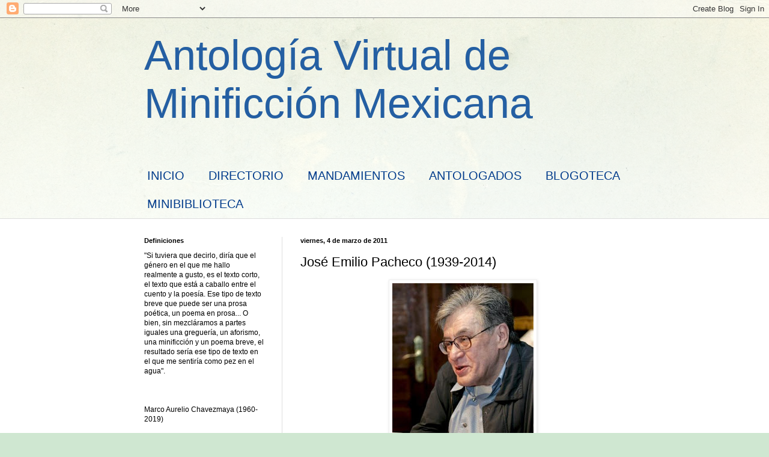

--- FILE ---
content_type: text/html; charset=UTF-8
request_url: https://1antologiademinificcion.blogspot.com/2011/03/jose-emilio-pacheco.html
body_size: 19699
content:
<!DOCTYPE html>
<html class='v2' dir='ltr' lang='es'>
<head>
<link href='https://www.blogger.com/static/v1/widgets/335934321-css_bundle_v2.css' rel='stylesheet' type='text/css'/>
<meta content='width=1100' name='viewport'/>
<meta content='text/html; charset=UTF-8' http-equiv='Content-Type'/>
<meta content='blogger' name='generator'/>
<link href='https://1antologiademinificcion.blogspot.com/favicon.ico' rel='icon' type='image/x-icon'/>
<link href='http://1antologiademinificcion.blogspot.com/2011/03/jose-emilio-pacheco.html' rel='canonical'/>
<link rel="alternate" type="application/atom+xml" title="Antología Virtual de Minificción Mexicana - Atom" href="https://1antologiademinificcion.blogspot.com/feeds/posts/default" />
<link rel="alternate" type="application/rss+xml" title="Antología Virtual de Minificción Mexicana - RSS" href="https://1antologiademinificcion.blogspot.com/feeds/posts/default?alt=rss" />
<link rel="service.post" type="application/atom+xml" title="Antología Virtual de Minificción Mexicana - Atom" href="https://www.blogger.com/feeds/3544126340322852274/posts/default" />

<link rel="alternate" type="application/atom+xml" title="Antología Virtual de Minificción Mexicana - Atom" href="https://1antologiademinificcion.blogspot.com/feeds/2555140580548607426/comments/default" />
<!--Can't find substitution for tag [blog.ieCssRetrofitLinks]-->
<link href='https://blogger.googleusercontent.com/img/b/R29vZ2xl/AVvXsEhPHaedjpJLH42u46UDx9c2iZf_dMlAxSqkZqUgHJWcrG2Wf5kLvR3_Ni9g5bkipN0ryI16Sb_U-HXBsYWMTq08AKR7SUjTSxjzMib8wV375ETe-l6XVYKefQSNLIaZ0FPnziLO6N5RPZs/s320/libjose_emilio_pacheco1210.jpg' rel='image_src'/>
<meta content='http://1antologiademinificcion.blogspot.com/2011/03/jose-emilio-pacheco.html' property='og:url'/>
<meta content='José Emilio Pacheco (1939-2014)' property='og:title'/>
<meta content='     José Emilio Pacheco (Ciudad de México, 1939), poeta, narrador, ensayista y traductor. Especialista en literatura mexicana del siglo XIX...' property='og:description'/>
<meta content='https://blogger.googleusercontent.com/img/b/R29vZ2xl/AVvXsEhPHaedjpJLH42u46UDx9c2iZf_dMlAxSqkZqUgHJWcrG2Wf5kLvR3_Ni9g5bkipN0ryI16Sb_U-HXBsYWMTq08AKR7SUjTSxjzMib8wV375ETe-l6XVYKefQSNLIaZ0FPnziLO6N5RPZs/w1200-h630-p-k-no-nu/libjose_emilio_pacheco1210.jpg' property='og:image'/>
<title>Antología Virtual de Minificción Mexicana: José Emilio Pacheco (1939-2014)</title>
<style id='page-skin-1' type='text/css'><!--
/*
-----------------------------------------------
Blogger Template Style
Name:     Simple
Designer: Blogger
URL:      www.blogger.com
----------------------------------------------- */
/* Content
----------------------------------------------- */
body {
font: normal normal 12px Verdana, Geneva, sans-serif;
color: #000000;
background: #cfe7d1 url(//themes.googleusercontent.com/image?id=1x_TqXo6-7t6y2ZiuOyQ2Bk6Zod9CTtyKYtRui0IeQJe6hVlJcQiXYG2xQGkxKvl6iZMJ) repeat fixed top center /* Credit: gaffera (https://www.istockphoto.com/googleimages.php?id=4072573&amp;platform=blogger) */;
padding: 0 0 0 0;
background-attachment: scroll;
}
html body .content-outer {
min-width: 0;
max-width: 100%;
width: 100%;
}
h2 {
font-size: 22px;
}
a:link {
text-decoration:none;
color: #245fa3;
}
a:visited {
text-decoration:none;
color: #7c81a1;
}
a:hover {
text-decoration:underline;
color: #5d91c2;
}
.body-fauxcolumn-outer .fauxcolumn-inner {
background: transparent url(https://resources.blogblog.com/blogblog/data/1kt/simple/body_gradient_tile_light.png) repeat scroll top left;
_background-image: none;
}
.body-fauxcolumn-outer .cap-top {
position: absolute;
z-index: 1;
height: 400px;
width: 100%;
}
.body-fauxcolumn-outer .cap-top .cap-left {
width: 100%;
background: transparent url(https://resources.blogblog.com/blogblog/data/1kt/simple/gradients_light.png) repeat-x scroll top left;
_background-image: none;
}
.content-outer {
-moz-box-shadow: 0 0 0 rgba(0, 0, 0, .15);
-webkit-box-shadow: 0 0 0 rgba(0, 0, 0, .15);
-goog-ms-box-shadow: 0 0 0 #333333;
box-shadow: 0 0 0 rgba(0, 0, 0, .15);
margin-bottom: 1px;
}
.content-inner {
padding: 0 0;
}
.main-outer, .footer-outer {
background-color: #ffffff;
}
/* Header
----------------------------------------------- */
.header-outer {
background: rgba(0,0,0,0) none repeat-x scroll 0 -400px;
_background-image: none;
}
.Header h1 {
font: normal normal 70px Arial, Tahoma, Helvetica, FreeSans, sans-serif;
color: #245fa3;
text-shadow: 0 0 0 rgba(0, 0, 0, .2);
}
.Header h1 a {
color: #245fa3;
}
.Header .description {
font-size: 200%;
color: #444444;
}
.header-inner .Header .titlewrapper {
padding: 22px 30px;
}
.header-inner .Header .descriptionwrapper {
padding: 0 30px;
}
/* Tabs
----------------------------------------------- */
.tabs-inner .section:first-child {
border-top: 0 solid #dddddd;
}
.tabs-inner .section:first-child ul {
margin-top: -0;
border-top: 0 solid #dddddd;
border-left: 0 solid #dddddd;
border-right: 0 solid #dddddd;
}
.tabs-inner .widget ul {
background: rgba(0,0,0,0) none repeat-x scroll 0 -800px;
_background-image: none;
border-bottom: 0 solid #dddddd;
margin-top: 0;
margin-left: -0;
margin-right: -0;
}
.tabs-inner .widget li a {
display: inline-block;
padding: .6em 1em;
font: normal normal 20px Arial, Tahoma, Helvetica, FreeSans, sans-serif;
color: #003b8b;
border-left: 0 solid #ffffff;
border-right: 0 solid #dddddd;
}
.tabs-inner .widget li:first-child a {
border-left: none;
}
.tabs-inner .widget li.selected a, .tabs-inner .widget li a:hover {
color: #444444;
background-color: rgba(0,0,0,0);
text-decoration: none;
}
/* Columns
----------------------------------------------- */
.main-outer {
border-top: 1px solid #dddddd;
}
.fauxcolumn-left-outer .fauxcolumn-inner {
border-right: 1px solid #dddddd;
}
.fauxcolumn-right-outer .fauxcolumn-inner {
border-left: 1px solid #dddddd;
}
/* Headings
----------------------------------------------- */
div.widget > h2,
div.widget h2.title {
margin: 0 0 1em 0;
font: normal bold 11px Arial, Tahoma, Helvetica, FreeSans, sans-serif;
color: #000000;
}
/* Widgets
----------------------------------------------- */
.widget .zippy {
color: #999999;
text-shadow: 2px 2px 1px rgba(0, 0, 0, .1);
}
.widget .popular-posts ul {
list-style: none;
}
/* Posts
----------------------------------------------- */
h2.date-header {
font: normal bold 11px Arial, Tahoma, Helvetica, FreeSans, sans-serif;
}
.date-header span {
background-color: rgba(0,0,0,0);
color: #000000;
padding: inherit;
letter-spacing: inherit;
margin: inherit;
}
.main-inner {
padding-top: 30px;
padding-bottom: 30px;
}
.main-inner .column-center-inner {
padding: 0 15px;
}
.main-inner .column-center-inner .section {
margin: 0 15px;
}
.post {
margin: 0 0 25px 0;
}
h3.post-title, .comments h4 {
font: normal normal 22px Arial, Tahoma, Helvetica, FreeSans, sans-serif;
margin: .75em 0 0;
}
.post-body {
font-size: 110%;
line-height: 1.4;
position: relative;
}
.post-body img, .post-body .tr-caption-container, .Profile img, .Image img,
.BlogList .item-thumbnail img {
padding: 2px;
background: #ffffff;
border: 1px solid #eeeeee;
-moz-box-shadow: 1px 1px 5px rgba(0, 0, 0, .1);
-webkit-box-shadow: 1px 1px 5px rgba(0, 0, 0, .1);
box-shadow: 1px 1px 5px rgba(0, 0, 0, .1);
}
.post-body img, .post-body .tr-caption-container {
padding: 5px;
}
.post-body .tr-caption-container {
color: #000000;
}
.post-body .tr-caption-container img {
padding: 0;
background: transparent;
border: none;
-moz-box-shadow: 0 0 0 rgba(0, 0, 0, .1);
-webkit-box-shadow: 0 0 0 rgba(0, 0, 0, .1);
box-shadow: 0 0 0 rgba(0, 0, 0, .1);
}
.post-header {
margin: 0 0 1.5em;
line-height: 1.6;
font-size: 90%;
}
.post-footer {
margin: 20px -2px 0;
padding: 5px 10px;
color: #666666;
background-color: #f9f9f9;
border-bottom: 1px solid #eeeeee;
line-height: 1.6;
font-size: 90%;
}
#comments .comment-author {
padding-top: 1.5em;
border-top: 1px solid #dddddd;
background-position: 0 1.5em;
}
#comments .comment-author:first-child {
padding-top: 0;
border-top: none;
}
.avatar-image-container {
margin: .2em 0 0;
}
#comments .avatar-image-container img {
border: 1px solid #eeeeee;
}
/* Comments
----------------------------------------------- */
.comments .comments-content .icon.blog-author {
background-repeat: no-repeat;
background-image: url([data-uri]);
}
.comments .comments-content .loadmore a {
border-top: 1px solid #999999;
border-bottom: 1px solid #999999;
}
.comments .comment-thread.inline-thread {
background-color: #f9f9f9;
}
.comments .continue {
border-top: 2px solid #999999;
}
/* Accents
---------------------------------------------- */
.section-columns td.columns-cell {
border-left: 1px solid #dddddd;
}
.blog-pager {
background: transparent none no-repeat scroll top center;
}
.blog-pager-older-link, .home-link,
.blog-pager-newer-link {
background-color: #ffffff;
padding: 5px;
}
.footer-outer {
border-top: 0 dashed #bbbbbb;
}
/* Mobile
----------------------------------------------- */
body.mobile  {
background-size: auto;
}
.mobile .body-fauxcolumn-outer {
background: transparent none repeat scroll top left;
}
.mobile .body-fauxcolumn-outer .cap-top {
background-size: 100% auto;
}
.mobile .content-outer {
-webkit-box-shadow: 0 0 3px rgba(0, 0, 0, .15);
box-shadow: 0 0 3px rgba(0, 0, 0, .15);
}
.mobile .tabs-inner .widget ul {
margin-left: 0;
margin-right: 0;
}
.mobile .post {
margin: 0;
}
.mobile .main-inner .column-center-inner .section {
margin: 0;
}
.mobile .date-header span {
padding: 0.1em 10px;
margin: 0 -10px;
}
.mobile h3.post-title {
margin: 0;
}
.mobile .blog-pager {
background: transparent none no-repeat scroll top center;
}
.mobile .footer-outer {
border-top: none;
}
.mobile .main-inner, .mobile .footer-inner {
background-color: #ffffff;
}
.mobile-index-contents {
color: #000000;
}
.mobile-link-button {
background-color: #245fa3;
}
.mobile-link-button a:link, .mobile-link-button a:visited {
color: #ffffff;
}
.mobile .tabs-inner .section:first-child {
border-top: none;
}
.mobile .tabs-inner .PageList .widget-content {
background-color: rgba(0,0,0,0);
color: #444444;
border-top: 0 solid #dddddd;
border-bottom: 0 solid #dddddd;
}
.mobile .tabs-inner .PageList .widget-content .pagelist-arrow {
border-left: 1px solid #dddddd;
}

--></style>
<style id='template-skin-1' type='text/css'><!--
body {
min-width: 860px;
}
.content-outer, .content-fauxcolumn-outer, .region-inner {
min-width: 860px;
max-width: 860px;
_width: 860px;
}
.main-inner .columns {
padding-left: 260px;
padding-right: 0px;
}
.main-inner .fauxcolumn-center-outer {
left: 260px;
right: 0px;
/* IE6 does not respect left and right together */
_width: expression(this.parentNode.offsetWidth -
parseInt("260px") -
parseInt("0px") + 'px');
}
.main-inner .fauxcolumn-left-outer {
width: 260px;
}
.main-inner .fauxcolumn-right-outer {
width: 0px;
}
.main-inner .column-left-outer {
width: 260px;
right: 100%;
margin-left: -260px;
}
.main-inner .column-right-outer {
width: 0px;
margin-right: -0px;
}
#layout {
min-width: 0;
}
#layout .content-outer {
min-width: 0;
width: 800px;
}
#layout .region-inner {
min-width: 0;
width: auto;
}
body#layout div.add_widget {
padding: 8px;
}
body#layout div.add_widget a {
margin-left: 32px;
}
--></style>
<style>
    body {background-image:url(\/\/themes.googleusercontent.com\/image?id=1x_TqXo6-7t6y2ZiuOyQ2Bk6Zod9CTtyKYtRui0IeQJe6hVlJcQiXYG2xQGkxKvl6iZMJ);}
    
@media (max-width: 200px) { body {background-image:url(\/\/themes.googleusercontent.com\/image?id=1x_TqXo6-7t6y2ZiuOyQ2Bk6Zod9CTtyKYtRui0IeQJe6hVlJcQiXYG2xQGkxKvl6iZMJ&options=w200);}}
@media (max-width: 400px) and (min-width: 201px) { body {background-image:url(\/\/themes.googleusercontent.com\/image?id=1x_TqXo6-7t6y2ZiuOyQ2Bk6Zod9CTtyKYtRui0IeQJe6hVlJcQiXYG2xQGkxKvl6iZMJ&options=w400);}}
@media (max-width: 800px) and (min-width: 401px) { body {background-image:url(\/\/themes.googleusercontent.com\/image?id=1x_TqXo6-7t6y2ZiuOyQ2Bk6Zod9CTtyKYtRui0IeQJe6hVlJcQiXYG2xQGkxKvl6iZMJ&options=w800);}}
@media (max-width: 1200px) and (min-width: 801px) { body {background-image:url(\/\/themes.googleusercontent.com\/image?id=1x_TqXo6-7t6y2ZiuOyQ2Bk6Zod9CTtyKYtRui0IeQJe6hVlJcQiXYG2xQGkxKvl6iZMJ&options=w1200);}}
/* Last tag covers anything over one higher than the previous max-size cap. */
@media (min-width: 1201px) { body {background-image:url(\/\/themes.googleusercontent.com\/image?id=1x_TqXo6-7t6y2ZiuOyQ2Bk6Zod9CTtyKYtRui0IeQJe6hVlJcQiXYG2xQGkxKvl6iZMJ&options=w1600);}}
  </style>
<link href='https://www.blogger.com/dyn-css/authorization.css?targetBlogID=3544126340322852274&amp;zx=ffa434ab-11fb-4cab-93f0-1644846b3442' media='none' onload='if(media!=&#39;all&#39;)media=&#39;all&#39;' rel='stylesheet'/><noscript><link href='https://www.blogger.com/dyn-css/authorization.css?targetBlogID=3544126340322852274&amp;zx=ffa434ab-11fb-4cab-93f0-1644846b3442' rel='stylesheet'/></noscript>
<meta name='google-adsense-platform-account' content='ca-host-pub-1556223355139109'/>
<meta name='google-adsense-platform-domain' content='blogspot.com'/>

</head>
<body class='loading variant-wide'>
<div class='navbar section' id='navbar' name='Barra de navegación'><div class='widget Navbar' data-version='1' id='Navbar1'><script type="text/javascript">
    function setAttributeOnload(object, attribute, val) {
      if(window.addEventListener) {
        window.addEventListener('load',
          function(){ object[attribute] = val; }, false);
      } else {
        window.attachEvent('onload', function(){ object[attribute] = val; });
      }
    }
  </script>
<div id="navbar-iframe-container"></div>
<script type="text/javascript" src="https://apis.google.com/js/platform.js"></script>
<script type="text/javascript">
      gapi.load("gapi.iframes:gapi.iframes.style.bubble", function() {
        if (gapi.iframes && gapi.iframes.getContext) {
          gapi.iframes.getContext().openChild({
              url: 'https://www.blogger.com/navbar/3544126340322852274?po\x3d2555140580548607426\x26origin\x3dhttps://1antologiademinificcion.blogspot.com',
              where: document.getElementById("navbar-iframe-container"),
              id: "navbar-iframe"
          });
        }
      });
    </script><script type="text/javascript">
(function() {
var script = document.createElement('script');
script.type = 'text/javascript';
script.src = '//pagead2.googlesyndication.com/pagead/js/google_top_exp.js';
var head = document.getElementsByTagName('head')[0];
if (head) {
head.appendChild(script);
}})();
</script>
</div></div>
<div class='body-fauxcolumns'>
<div class='fauxcolumn-outer body-fauxcolumn-outer'>
<div class='cap-top'>
<div class='cap-left'></div>
<div class='cap-right'></div>
</div>
<div class='fauxborder-left'>
<div class='fauxborder-right'></div>
<div class='fauxcolumn-inner'>
</div>
</div>
<div class='cap-bottom'>
<div class='cap-left'></div>
<div class='cap-right'></div>
</div>
</div>
</div>
<div class='content'>
<div class='content-fauxcolumns'>
<div class='fauxcolumn-outer content-fauxcolumn-outer'>
<div class='cap-top'>
<div class='cap-left'></div>
<div class='cap-right'></div>
</div>
<div class='fauxborder-left'>
<div class='fauxborder-right'></div>
<div class='fauxcolumn-inner'>
</div>
</div>
<div class='cap-bottom'>
<div class='cap-left'></div>
<div class='cap-right'></div>
</div>
</div>
</div>
<div class='content-outer'>
<div class='content-cap-top cap-top'>
<div class='cap-left'></div>
<div class='cap-right'></div>
</div>
<div class='fauxborder-left content-fauxborder-left'>
<div class='fauxborder-right content-fauxborder-right'></div>
<div class='content-inner'>
<header>
<div class='header-outer'>
<div class='header-cap-top cap-top'>
<div class='cap-left'></div>
<div class='cap-right'></div>
</div>
<div class='fauxborder-left header-fauxborder-left'>
<div class='fauxborder-right header-fauxborder-right'></div>
<div class='region-inner header-inner'>
<div class='header section' id='header' name='Cabecera'><div class='widget Header' data-version='1' id='Header1'>
<div id='header-inner'>
<div class='titlewrapper'>
<h1 class='title'>
<a href='https://1antologiademinificcion.blogspot.com/'>
Antología Virtual de Minificción Mexicana
</a>
</h1>
</div>
<div class='descriptionwrapper'>
<p class='description'><span>
</span></p>
</div>
</div>
</div></div>
</div>
</div>
<div class='header-cap-bottom cap-bottom'>
<div class='cap-left'></div>
<div class='cap-right'></div>
</div>
</div>
</header>
<div class='tabs-outer'>
<div class='tabs-cap-top cap-top'>
<div class='cap-left'></div>
<div class='cap-right'></div>
</div>
<div class='fauxborder-left tabs-fauxborder-left'>
<div class='fauxborder-right tabs-fauxborder-right'></div>
<div class='region-inner tabs-inner'>
<div class='tabs section' id='crosscol' name='Multicolumnas'><div class='widget PageList' data-version='1' id='PageList1'>
<h2>Páginas</h2>
<div class='widget-content'>
<ul>
<li>
<a href='https://1antologiademinificcion.blogspot.com/'>INICIO</a>
</li>
<li>
<a href='https://1antologiademinificcion.blogspot.com/p/direccion-de-la-antologia.html'>DIRECTORIO</a>
</li>
<li>
<a href='https://1antologiademinificcion.blogspot.com/p/decalogos.html'>MANDAMIENTOS</a>
</li>
<li>
<a href='https://1antologiademinificcion.blogspot.com/p/antologados.html'>ANTOLOGADOS</a>
</li>
<li>
<a href='https://1antologiademinificcion.blogspot.com/p/blogoteca.html'>BLOGOTECA</a>
</li>
<li>
<a href='https://1antologiademinificcion.blogspot.com/p/microteca.html'>MINIBIBLIOTECA</a>
</li>
</ul>
<div class='clear'></div>
</div>
</div></div>
<div class='tabs no-items section' id='crosscol-overflow' name='Cross-Column 2'></div>
</div>
</div>
<div class='tabs-cap-bottom cap-bottom'>
<div class='cap-left'></div>
<div class='cap-right'></div>
</div>
</div>
<div class='main-outer'>
<div class='main-cap-top cap-top'>
<div class='cap-left'></div>
<div class='cap-right'></div>
</div>
<div class='fauxborder-left main-fauxborder-left'>
<div class='fauxborder-right main-fauxborder-right'></div>
<div class='region-inner main-inner'>
<div class='columns fauxcolumns'>
<div class='fauxcolumn-outer fauxcolumn-center-outer'>
<div class='cap-top'>
<div class='cap-left'></div>
<div class='cap-right'></div>
</div>
<div class='fauxborder-left'>
<div class='fauxborder-right'></div>
<div class='fauxcolumn-inner'>
</div>
</div>
<div class='cap-bottom'>
<div class='cap-left'></div>
<div class='cap-right'></div>
</div>
</div>
<div class='fauxcolumn-outer fauxcolumn-left-outer'>
<div class='cap-top'>
<div class='cap-left'></div>
<div class='cap-right'></div>
</div>
<div class='fauxborder-left'>
<div class='fauxborder-right'></div>
<div class='fauxcolumn-inner'>
</div>
</div>
<div class='cap-bottom'>
<div class='cap-left'></div>
<div class='cap-right'></div>
</div>
</div>
<div class='fauxcolumn-outer fauxcolumn-right-outer'>
<div class='cap-top'>
<div class='cap-left'></div>
<div class='cap-right'></div>
</div>
<div class='fauxborder-left'>
<div class='fauxborder-right'></div>
<div class='fauxcolumn-inner'>
</div>
</div>
<div class='cap-bottom'>
<div class='cap-left'></div>
<div class='cap-right'></div>
</div>
</div>
<!-- corrects IE6 width calculation -->
<div class='columns-inner'>
<div class='column-center-outer'>
<div class='column-center-inner'>
<div class='main section' id='main' name='Principal'><div class='widget Blog' data-version='1' id='Blog1'>
<div class='blog-posts hfeed'>

          <div class="date-outer">
        
<h2 class='date-header'><span>viernes, 4 de marzo de 2011</span></h2>

          <div class="date-posts">
        
<div class='post-outer'>
<div class='post hentry uncustomized-post-template' itemprop='blogPost' itemscope='itemscope' itemtype='http://schema.org/BlogPosting'>
<meta content='https://blogger.googleusercontent.com/img/b/R29vZ2xl/AVvXsEhPHaedjpJLH42u46UDx9c2iZf_dMlAxSqkZqUgHJWcrG2Wf5kLvR3_Ni9g5bkipN0ryI16Sb_U-HXBsYWMTq08AKR7SUjTSxjzMib8wV375ETe-l6XVYKefQSNLIaZ0FPnziLO6N5RPZs/s320/libjose_emilio_pacheco1210.jpg' itemprop='image_url'/>
<meta content='3544126340322852274' itemprop='blogId'/>
<meta content='2555140580548607426' itemprop='postId'/>
<a name='2555140580548607426'></a>
<h3 class='post-title entry-title' itemprop='name'>
José Emilio Pacheco (1939-2014)
</h3>
<div class='post-header'>
<div class='post-header-line-1'></div>
</div>
<div class='post-body entry-content' id='post-body-2555140580548607426' itemprop='description articleBody'>
<div class="separator" style="clear: both; text-align: center;">
<a href="https://blogger.googleusercontent.com/img/b/R29vZ2xl/AVvXsEhPHaedjpJLH42u46UDx9c2iZf_dMlAxSqkZqUgHJWcrG2Wf5kLvR3_Ni9g5bkipN0ryI16Sb_U-HXBsYWMTq08AKR7SUjTSxjzMib8wV375ETe-l6XVYKefQSNLIaZ0FPnziLO6N5RPZs/s1600/libjose_emilio_pacheco1210.jpg" imageanchor="1" style="margin-left: 1em; margin-right: 1em;"><img border="0" height="320" l6="true" src="https://blogger.googleusercontent.com/img/b/R29vZ2xl/AVvXsEhPHaedjpJLH42u46UDx9c2iZf_dMlAxSqkZqUgHJWcrG2Wf5kLvR3_Ni9g5bkipN0ryI16Sb_U-HXBsYWMTq08AKR7SUjTSxjzMib8wV375ETe-l6XVYKefQSNLIaZ0FPnziLO6N5RPZs/s320/libjose_emilio_pacheco1210.jpg" width="235" /></a></div>
<div class="MsoNoSpacing" style="margin: 0cm 0cm 0pt; text-align: justify;">
<br /></div>
<div class="MsoNoSpacing" style="margin: 0cm 0cm 0pt; text-align: justify;">
<span lang="ES-MX" style="font-family: &quot;arial&quot; , &quot;sans-serif&quot;; font-size: 12pt;">José Emilio Pacheco (Ciudad de México, 1939), poeta, narrador, ensayista y traductor. Especialista en literatura mexicana del siglo XIX. Ha sido profesor en las universidades Nacional Autónoma de México, Maryland, Essex y otras de Estados Unidos, Canadá y Reino Unido. Entre los premios recibidos se encuentran el Xavier Villaurrutia (1973), José Asunción Silva (1996), José Donoso (2001), Octavio Paz (2003), Ramón López Velarde (2003), Pablo Neruda (2004), Alfonso Reyes (2004), García Lorca (2005), Reyna Sofía de Poesía Iberoamericana (2009) y Cervantes (2009).</span></div>
<div class="MsoNoSpacing" style="margin: 0cm 0cm 0pt; text-align: justify; text-indent: 35.4pt;">
<span lang="ES-MX" style="font-family: &quot;arial&quot; , &quot;sans-serif&quot;; font-size: 12pt;">La mayoría de su obra poética se encuentra recogida en el libro <i style="mso-bidi-font-style: normal;">Tarde o temprano (poemas 1958-2000)</i> (FCE, 2000). Es autor de&nbsp;las novelas </span><i><span style="font-family: &quot;arial&quot; , &quot;sans-serif&quot;; font-size: 12pt;">Morirás lejos</span></i><span style="font-family: &quot;arial&quot; , &quot;sans-serif&quot;; font-size: 12pt;"> (1967) y <i>Las batallas en el desierto </i><span style="mso-bidi-font-style: italic;">(1981)</span>, y de los libros de cuentos <i>La sangre de Medusa y otros cuentos marginales </i><span style="mso-bidi-font-style: italic;">(1959)</span>, <i>El viento distante</i> (1963), <i>El principio del placer</i> (1972) y <em>Tarde de agosto</em> (1992).</span></div>
<div class="MsoNoSpacing" style="margin: 0cm 0cm 0pt; text-align: justify;">
<span style="font-family: &quot;arial&quot; , &quot;sans-serif&quot;; font-size: 12pt;"><span style="mso-tab-count: 1;">&nbsp;&nbsp;&nbsp;&nbsp;&nbsp;&nbsp;&nbsp;&nbsp;&nbsp;&nbsp;&nbsp; </span>En la actualidad, José Emilio Pacheco es creador emérito del Sistema Nacional de Creadores Artísticos, <span style="mso-spacerun: yes;">&nbsp;</span>miembro honorario de la Academia Mexicana de la Lengua y Doctor Honoris Causa por la Universidad Autónoma de Nuevo León, Universidad Autónoma de Campeche y Universidad Nacional Autónoma de México.</span><span lang="ES-MX" style="font-family: &quot;arial&quot; , &quot;sans-serif&quot;; font-size: 12pt;"></span></div>
<div class="MsoNoSpacing" style="margin: 0cm 0cm 0pt; text-align: justify;">
<br /></div>
<div class="MsoNoSpacing" style="margin: 0cm 0cm 0pt; text-align: justify;">
<br /></div>
<div class="MsoNoSpacing" style="margin: 0cm 0cm 0pt; text-align: justify;">
<br /></div>
<div class="MsoNoSpacing" style="margin: 0cm 0cm 0pt; text-align: justify;">
<b style="mso-bidi-font-weight: normal;"><span lang="ES-MX" style="font-family: &quot;arial&quot; , &quot;sans-serif&quot;; font-size: 12pt;">Los conspiradores</span></b></div>
<div class="MsoNoSpacing" style="margin: 0cm 0cm 0pt; text-align: justify;">
<br /></div>
<div class="MsoNoSpacing" style="margin: 0cm 0cm 0pt; text-align: justify;">
<span lang="ES-MX" style="color: #333333; font-family: &quot;arial&quot; , &quot;sans-serif&quot;; font-size: 12pt;">No queremos dejarla en paz. Antes de suicidarse, B llamó a sus amigos. No dijo lo que intentaba ni alcanzamos a imaginarlo. B no había hecho simulacros ni ensayos generales. Nadie acudió al llamado. El abandono es injustificable. Pero, como es de suponerse, tenemos paliativos, coartadas. El teléfono suena a medianoche. Hay sobresaltos. No somos los que fuimos. Ahora cada uno tiene deberes y necesidad de levantarse temprano.</span></div>
<div class="MsoNoSpacing" style="margin: 0cm 0cm 0pt; text-align: justify; text-indent: 35.4pt;">
<span lang="ES-MX" style="color: #333333; font-family: &quot;arial&quot; , &quot;sans-serif&quot;; font-size: 12pt;">El suicidio es una crítica radical a nuestro modo de vida y, en primer término, un asesinato simbólico. Todos sentimos que matamos a B, y ella, en venganza, acabó con nosotros. Nos sobrevaloramos al pensar que una palabra nuestra, un gesto solidario, los consuelos de la filosofía cristiana o estoica, la esperanza de la revolución mundial, la memoria de los buenos momentos en compañía, el despliegue de nuestras propias humillaciones y fracasos, un sarcasmo oportuno y escarnecedor&#8230; algo hubiera bastado para conjurar el suicidio.</span></div>
<div class="MsoNoSpacing" style="margin: 0cm 0cm 0pt; text-align: justify; text-indent: 35.4pt;">
<span lang="ES-MX" style="color: #333333; font-family: &quot;arial&quot; , &quot;sans-serif&quot;; font-size: 12pt;">Más que en nuestro íntimo sufrimiento, en estas maniobras se revela el horror de estar vivo. Nos sentimos tan culpables que nadie quiere cargar al culpa.</span></div>
<div class="MsoNoSpacing" style="margin: 0cm 0cm 0pt; text-align: justify; text-indent: 35.4pt;">
<span lang="ES-MX" style="color: #333333; font-family: &quot;arial&quot; , &quot;sans-serif&quot;; font-size: 12pt;">Entre habladurías y reproches directos, sostenemos una campaña cerrada para que alguno de nosotros expíe el remordimiento colectivo &#8211;y le haga a B en la muerte la compañía que no supimos hacerle en vida.</span></div>
<div class="MsoNoSpacing" style="margin: 0cm 0cm 0pt; text-align: justify;">
<br /></div>
<div class="MsoNoSpacing" style="margin: 0cm 0cm 0pt; text-align: justify;">
<br /></div>
<div class="MsoNoSpacing" style="margin: 0cm 0cm 0pt; text-align: justify;">
<b style="mso-bidi-font-weight: normal;"><span lang="ES-MX" style="font-family: &quot;arial&quot; , &quot;sans-serif&quot;; font-size: 12pt;">Cuento de espanto</span></b></div>
<div class="MsoNoSpacing" style="margin: 0cm 0cm 0pt; text-align: justify;">
<br /></div>
<div class="MsoNoSpacing" style="margin: 0cm 0cm 0pt; text-align: justify;">
<span lang="ES-AR" style="font-family: &quot;arial&quot; , &quot;sans-serif&quot;; font-size: 12pt;">Violó la cripta a medianoche. Halló su propio cadáver en el sarcófago.</span></div>
<div class="MsoNormal" style="margin: 0cm 0cm 0pt;">
<br /></div>
<div class="MsoNormal" style="margin: 0cm 0cm 0pt;">
<br /></div>
<div class="MsoNoSpacing" style="margin: 0cm 0cm 0pt; text-align: justify;">
<b style="mso-bidi-font-weight: normal;"><span lang="ES-MX" style="font-family: &quot;arial&quot; , &quot;sans-serif&quot;; font-size: 12pt;">La lechera</span></b></div>
<div class="MsoNoSpacing" style="margin: 0cm 0cm 0pt; text-align: justify;">
<br /></div>
<div class="MsoNoSpacing" style="margin: 0cm 0cm 0pt; text-align: justify;">
<span lang="ES-MX" style="font-family: &quot;arial&quot; , &quot;sans-serif&quot;; font-size: 12pt;">La lechera hacía proyectos mientras caminaba por la ciudad. De pronto, ella, su jarra y sus ilusiones se volvieron añicos en la explosión nuclear.</span></div>
<div class="MsoNormal" style="margin: 0cm 0cm 0pt;">
<br /></div>
<div class="MsoNormal" style="margin: 0cm 0cm 0pt;">
<br /></div>
<div class="MsoNoSpacing" style="margin: 0cm 0cm 0pt; text-align: justify;">
<b style="mso-bidi-font-weight: normal;"><span lang="ES-MX" style="font-family: &quot;arial&quot; , &quot;sans-serif&quot;; font-size: 12pt;">Problemas en el infierno</span></b></div>
<div class="MsoNoSpacing" style="margin: 0cm 0cm 0pt; text-align: justify;">
<br /></div>
<div class="MsoNoSpacing" style="margin: 0cm 0cm 0pt; text-align: justify;">
<span style="font-family: &quot;arial&quot; , &quot;sans-serif&quot;; font-size: 12pt;">Una vez cada cien mil años los demonios autorizan ochenta suicidios en el infierno. Nadie sabe quiénes serán los elegidos, y todos los habitantes bullen en adulación para los torturadores, intrigas y mala fe entre los torturados. El sector radical de los ángeles ha hecho pública su protesta a fin de que Dios, en Su Infinita Bondad, presione a los demonios. Porque no está bien que a la tortura de la infinitud se añada el castigo mediante la esperanza.</span></div>
<div class="MsoNormal" style="line-height: 19.2pt; margin: 0cm 0cm 0pt;">
<br /></div>
<div class="MsoNormal" style="margin: 0cm 0cm 0pt;">
<br /></div>
<div class="MsoNoSpacing" style="margin: 0cm 0cm 0pt; text-align: justify;">
<b style="mso-bidi-font-weight: normal;"><span lang="ES-MX" style="font-family: &quot;arial&quot; , &quot;sans-serif&quot;; font-size: 12pt;">Relato de Eustolia<span style="color: black;"></span></span></b></div>
<div class="MsoNoSpacing" style="margin: 0cm 0cm 0pt; text-align: justify;">
<span lang="ES-MX" style="color: white; font-family: &quot;arial&quot; , &quot;sans-serif&quot;; font-size: 12pt;">....</span><span lang="ES-MX" style="color: black; font-family: &quot;arial&quot; , &quot;sans-serif&quot;; font-size: 12pt;"></span></div>
<div class="MsoNoSpacing" style="margin: 0cm 0cm 0pt; text-align: justify;">
<span lang="ES-MX" style="font-family: &quot;arial&quot; , &quot;sans-serif&quot;; font-size: 12pt;">Me llamo Eustolia Valencia. Vine a Chicago cuando tenía dos años. Ahora acabo de cumplir diecisiete. Mi papá dejó a mi mamá. Luego ella murió y me adoptaron unos parientes suyos. Así que tuve una hermana, tres hermanos y otra mamá. Su esposo también la había abandondo. El hermano más grande me violó cuando yo tenía nueve años. Los otros también me usaron. Me daban dulces y centavitos y me decían que iban a matarme si lo contaba.<span style="color: black;"></span></span></div>
<div class="MsoNoSpacing" style="margin: 0cm 0cm 0pt; text-align: justify; text-indent: 35.4pt;">
<span lang="ES-MX" style="font-family: &quot;arial&quot; , &quot;sans-serif&quot;; font-size: 12pt;">Entonces una prima que andaba por los doce años me dijo que me fuera con ella a trabajar de puta para que no me maltrataran (yo hacía todo el quehacer y nunca me mandaron a la escuela). Una noche me escapé. Mi prima Gloria me presentó a un señor llamado Mike: blanco él, pelirrojo, de unos cuarenta años. Mike me enseñó muchas cosas, comenzando por la droga. Me puso a trabajar en las calles. Aprendí a contar el dinero y un poquito de inglés. Yo hacía hasta cien dólares por semana porque entonces estaba muy bonita. Casi todo era para Mike. Si no juntaba esa cantidad me pegaba bien fuerte. Creo que se hizo rico pues tenía unas quince niñas trabajando. Las grandes no le interesaban. Se supone que estaba de acuerdo con la policía porque siempre que me agarraron luego me dejaron salir para ponerme bajo custodia de &#191;quién cree?: del mismo Mike.<span style="color: black;"></span></span></div>
<div class="MsoNoSpacing" style="margin: 0cm 0cm 0pt; text-align: justify; text-indent: 35.4pt;">
<span lang="ES-MX" style="font-family: &quot;arial&quot; , &quot;sans-serif&quot;; font-size: 12pt;">Pero él como se asustó y nos concentró en una casa cerca de Hyde Park. Mejoró la clientela y empezamos a cobrar más caro. Iban puros señores grandes, bien vestidos: doctores, abogados, comerciantes. A veces eran tantos en una sola noche que yo no quería seguir trabajando. Entonces Mike me pegaba con los puños y el cinturón. Una vez me dio coraje y me fugué. Ya andaba entonces por los catorce. Fui a mi casa y le dije a mi madrastra lo que era mi vida, por qué me escape y cómo mis dizque hermanos tenían la culpa de que yo fuera puta. Se enojó muchísimo. No me creyó una palabra y me sacó a empujones.</span></div>
<div class="MsoNoSpacing" style="margin: 0cm 0cm 0pt; text-align: justify; text-indent: 35.4pt;">
<span lang="ES-MX" style="font-family: &quot;arial&quot; , &quot;sans-serif&quot;; font-size: 12pt;">Junté dinero trabajando sola en los muelles. Estuve en un bar y hasta salí en algunas películas de ésas. De repente ya no hubo modo de ganarme la vida porque andaba con mi panzota de seis meses. Nadie me enseñó a tomar precauciones. Un señor me dio unos folletos pero no sé leer. Creo que fue la droga o la sífilis o el castigo de Dios por andar en esto. Pero mi niño nació malo. Pobrecito. No iba a dejarlo sufrir. Él que culpa tenía de todo. Era inocente. Por eso lo maté con la Gillete y luego me abrí las venas, aquí en los brazos y en el cuello: vea usted las cicatrices.<span style="color: black;"></span></span></div>
<div class="MsoNoSpacing" style="margin: 0cm 0cm 0pt; text-align: justify; text-indent: 35.4pt;">
<span lang="ES-MX" style="font-family: &quot;arial&quot; , &quot;sans-serif&quot;; font-size: 12pt;">Nos encontraron los dos en un charco de sangre. Yo me salvé. Mi hijito no, por fortuna. Y ahora me sacan en los periódicos como ejemplo de lo que son los mexicanos y me tienen aquí en la cárcel, a lo mejor para toda la vida. Por lo pronto aún no me sentencian.</span></div>
<div class="MsoNoSpacing" style="margin: 0cm 0cm 0pt; text-align: justify; text-indent: 35.4pt;">
<br /></div>
<div class="MsoNormal" style="margin: 0cm 0cm 0pt;">
<br /></div>
<div class="MsoNormal" style="margin: 0cm 0cm 0pt;">
<b style="mso-bidi-font-weight: normal;"><span style="font-family: &quot;arial&quot; , &quot;sans-serif&quot;; font-size: 12pt;">La zarpa</span></b></div>
<div class="MsoNormal" style="margin: 0cm 0cm 0pt;">
<br /></div>
<div class="MsoNoSpacing" style="margin: 0cm 0cm 0pt; text-align: justify;">
<span lang="ES-MX" style="font-family: &quot;arial&quot; , &quot;sans-serif&quot;; font-size: 12pt;">Padre, las cosas que habrá oído en el confesionario y aquí en la sacristía... Usted es joven, es hombre. Le será difícil entenderme. No sabe cuánto me apena quitarle tiempo con mis problemas, pero &#191;a quién si no a usted puedo confiarme? De verdad no sé cómo empezar. Es pecado alegrarse del mal ajeno. Todos lo cometemos &#191;no es cierto? Fíjese usted cuando hay un accidente, un crimen, un incendio. Qué alegría sienten los demás porque no fue para ellos al menos una entre tantas desgracias de este mundo.<span style="color: #cccccc;"></span></span></div>
<div class="MsoNoSpacing" style="margin: 0cm 0cm 0pt; text-align: justify;">
<span lang="ES-MX" style="font-family: &quot;arial&quot; , &quot;sans-serif&quot;; font-size: 12pt;">Usted no es de aquí, padre, no conoció México cuando era una ciudad pequeña, preciosa, muy cómoda, no la monstruosidad que padecemos ahora en 1971. Entonces nacíamos y moríamos en el mismo sitio sin cambiarnos nunca de barrio. Éramos de San Rafael, de Santa María, de la colonia Roma. Nada volverá a ser igual... Perdone, estoy divagando. No tengo a nadie con quién hablar y cuando me suelto... Ay, padre, qué vergüenza, si supera, jamás me había atrevido a contarle esto a nadie, ni a usted. Pero ya estoy aquí. Después me sentiré más tranquila.<span style="color: #cccccc;"></span></span></div>
<div class="MsoNoSpacing" style="margin: 0cm 0cm 0pt; text-align: justify;">
<span lang="ES-MX" style="font-family: &quot;arial&quot; , &quot;sans-serif&quot;; font-size: 12pt;">Mire, Rosalba y yo nacimos en edificios de la misma calle, con apenas tres meses de diferencia. Nuestras madres eran muy amigas. Nos llevaban juntas a la Alameda y a Chapultepec. Juntas nos enseñaron a hablar y a caminar. Desde que entramos en la escuela de párvulos Rosalba fue la más linda, la más graciosa, la más inteligente. Le caía bien a todos, era amable con todos. En primaria y secundaria lo mismo: la mejor alumna, la que portaba la bandera en las ceremonias, bailaba, actuaba o recitaba en los festivales. "No me cuesta trabajo estudiar", decía. "Me basta oír algo para aprendérmelo de memoria."<span style="color: #cccccc;"></span></span></div>
<div class="MsoNoSpacing" style="margin: 0cm 0cm 0pt; text-align: justify;">
<span lang="ES-MX" style="font-family: &quot;arial&quot; , &quot;sans-serif&quot;; font-size: 12pt;">Ay, padre, &#191;por qué las cosas están mal repartidas? &#191;Por qué a Rosalba le tocó lo bueno y a mí lo malo? Fea, gorda, bruta, antipática, grosera, díscola, malgeniosa. En fin... Ya se imaginará lo que nos pasó al llegar a la preparatoria cuando pocas mujeres alcanzaban esos niveles. Todos querían ser novios de Rosalba. A mí que me comieran los perros: nadie se iba a fijar en la amiga fea de la muchacha guapa.<span style="color: #cccccc;"></span></span></div>
<div class="MsoNoSpacing" style="margin: 0cm 0cm 0pt; text-align: justify;">
<span lang="ES-MX" style="font-family: &quot;arial&quot; , &quot;sans-serif&quot;; font-size: 12pt;">En un periodiquito estudiantil publicaron: "dicen las malas lenguas que Rosalba anda por todas partes con Zenobia para que el contraste haga resplandecer aún más su belleza única, extraordinaria, incomparable". Desde luego la nota no estaba firmada. Pero sé quién la escribió. No lo perdono aunque haya pasado más de medio siglo y hoy sea muy importante.<span style="color: #cccccc;"></span></span></div>
<div class="MsoNoSpacing" style="margin: 0cm 0cm 0pt; text-align: justify;">
<span lang="ES-MX" style="font-family: &quot;arial&quot; , &quot;sans-serif&quot;; font-size: 12pt;">Qué injusticia &#191;no cree? Nadie escoge su cara. Si alguien nace fea por fuera la gente se las arregla para que también se vaya haciendo horrible por dentro. A los quince años, padre, ya estaba amargada. Odiaba a mi mejor amiga y no podía demostrarlo porque ella era siempre buena, amable, cariñosa conmigo. Cuando me quejaba de mi aspecto me decía: "Qué tonta eres. Cómo puedes creerte fea con esos ojos y esa sonrisa tan bonita que tienes". Era sólo la juventud, sin duda. A esa edad no hay quien no tenga su gracia.<span style="color: #cccccc;"></span></span></div>
<div style='clear: both;'></div>
</div>
<div class='post-footer'>
<div class='post-footer-line post-footer-line-1'>
<span class='post-author vcard'>
Publicado por
<span class='fn' itemprop='author' itemscope='itemscope' itemtype='http://schema.org/Person'>
<meta content='https://www.blogger.com/profile/06587233270936308468' itemprop='url'/>
<a class='g-profile' href='https://www.blogger.com/profile/06587233270936308468' rel='author' title='author profile'>
<span itemprop='name'>josé manuel ortiz soto</span>
</a>
</span>
</span>
<span class='post-timestamp'>
en
<meta content='http://1antologiademinificcion.blogspot.com/2011/03/jose-emilio-pacheco.html' itemprop='url'/>
<a class='timestamp-link' href='https://1antologiademinificcion.blogspot.com/2011/03/jose-emilio-pacheco.html' rel='bookmark' title='permanent link'><abbr class='published' itemprop='datePublished' title='2011-03-04T11:23:00-06:00'>11:23</abbr></a>
</span>
<span class='post-comment-link'>
</span>
<span class='post-icons'>
<span class='item-control blog-admin pid-1443162441'>
<a href='https://www.blogger.com/post-edit.g?blogID=3544126340322852274&postID=2555140580548607426&from=pencil' title='Editar entrada'>
<img alt='' class='icon-action' height='18' src='https://resources.blogblog.com/img/icon18_edit_allbkg.gif' width='18'/>
</a>
</span>
</span>
<div class='post-share-buttons goog-inline-block'>
<a class='goog-inline-block share-button sb-email' href='https://www.blogger.com/share-post.g?blogID=3544126340322852274&postID=2555140580548607426&target=email' target='_blank' title='Enviar por correo electrónico'><span class='share-button-link-text'>Enviar por correo electrónico</span></a><a class='goog-inline-block share-button sb-blog' href='https://www.blogger.com/share-post.g?blogID=3544126340322852274&postID=2555140580548607426&target=blog' onclick='window.open(this.href, "_blank", "height=270,width=475"); return false;' target='_blank' title='Escribe un blog'><span class='share-button-link-text'>Escribe un blog</span></a><a class='goog-inline-block share-button sb-twitter' href='https://www.blogger.com/share-post.g?blogID=3544126340322852274&postID=2555140580548607426&target=twitter' target='_blank' title='Compartir en X'><span class='share-button-link-text'>Compartir en X</span></a><a class='goog-inline-block share-button sb-facebook' href='https://www.blogger.com/share-post.g?blogID=3544126340322852274&postID=2555140580548607426&target=facebook' onclick='window.open(this.href, "_blank", "height=430,width=640"); return false;' target='_blank' title='Compartir con Facebook'><span class='share-button-link-text'>Compartir con Facebook</span></a><a class='goog-inline-block share-button sb-pinterest' href='https://www.blogger.com/share-post.g?blogID=3544126340322852274&postID=2555140580548607426&target=pinterest' target='_blank' title='Compartir en Pinterest'><span class='share-button-link-text'>Compartir en Pinterest</span></a>
</div>
</div>
<div class='post-footer-line post-footer-line-2'>
<span class='post-labels'>
Etiquetas:
<a href='https://1antologiademinificcion.blogspot.com/search/label/Distrito%20Federal' rel='tag'>Distrito Federal</a>,
<a href='https://1antologiademinificcion.blogspot.com/search/label/Pacheco%20Jos%C3%A9%20Emilio' rel='tag'>Pacheco José Emilio</a>
</span>
</div>
<div class='post-footer-line post-footer-line-3'>
<span class='post-location'>
</span>
</div>
</div>
</div>
<div class='comments' id='comments'>
<a name='comments'></a>
<h4>4 comentarios:</h4>
<div id='Blog1_comments-block-wrapper'>
<dl class='avatar-comment-indent' id='comments-block'>
<dt class='comment-author ' id='c1805390243425547101'>
<a name='c1805390243425547101'></a>
<div class="avatar-image-container avatar-stock"><span dir="ltr"><a href="https://www.blogger.com/profile/14564656825867164455" target="" rel="nofollow" onclick="" class="avatar-hovercard" id="av-1805390243425547101-14564656825867164455"><img src="//www.blogger.com/img/blogger_logo_round_35.png" width="35" height="35" alt="" title="Unknown">

</a></span></div>
<a href='https://www.blogger.com/profile/14564656825867164455' rel='nofollow'>Unknown</a>
dijo...
</dt>
<dd class='comment-body' id='Blog1_cmt-1805390243425547101'>
<p>
Micros duros, desesperanzados, infalibles
</p>
</dd>
<dd class='comment-footer'>
<span class='comment-timestamp'>
<a href='https://1antologiademinificcion.blogspot.com/2011/03/jose-emilio-pacheco.html?showComment=1299265117510#c1805390243425547101' title='comment permalink'>
4 de marzo de 2011 a las 12:58
</a>
<span class='item-control blog-admin pid-1924117230'>
<a class='comment-delete' href='https://www.blogger.com/comment/delete/3544126340322852274/1805390243425547101' title='Eliminar comentario'>
<img src='https://resources.blogblog.com/img/icon_delete13.gif'/>
</a>
</span>
</span>
</dd>
<dt class='comment-author ' id='c1221046784728989944'>
<a name='c1221046784728989944'></a>
<div class="avatar-image-container vcard"><span dir="ltr"><a href="https://www.blogger.com/profile/05843759907972358243" target="" rel="nofollow" onclick="" class="avatar-hovercard" id="av-1221046784728989944-05843759907972358243"><img src="https://resources.blogblog.com/img/blank.gif" width="35" height="35" class="delayLoad" style="display: none;" longdesc="//4.bp.blogspot.com/--0HSQ7fF_fU/V_hL-X9goTI/AAAAAAAAJ5Q/f1yOaA3llmsFZVMo4-4B0imF8WYBezxdQCK4B/s35/Oscar.bmp" alt="" title="Oscar mtz">

<noscript><img src="//4.bp.blogspot.com/--0HSQ7fF_fU/V_hL-X9goTI/AAAAAAAAJ5Q/f1yOaA3llmsFZVMo4-4B0imF8WYBezxdQCK4B/s35/Oscar.bmp" width="35" height="35" class="photo" alt=""></noscript></a></span></div>
<a href='https://www.blogger.com/profile/05843759907972358243' rel='nofollow'>Oscar mtz</a>
dijo...
</dt>
<dd class='comment-body' id='Blog1_cmt-1221046784728989944'>
<p>
Un gusto leer estos textos, todos ellos excelentes muestras para quienes andamos buscando el hilo de la escritura. enseñanza y placer. me quedo con el relato de Eustolia. felicidades
</p>
</dd>
<dd class='comment-footer'>
<span class='comment-timestamp'>
<a href='https://1antologiademinificcion.blogspot.com/2011/03/jose-emilio-pacheco.html?showComment=1299290262438#c1221046784728989944' title='comment permalink'>
4 de marzo de 2011 a las 19:57
</a>
<span class='item-control blog-admin pid-529879159'>
<a class='comment-delete' href='https://www.blogger.com/comment/delete/3544126340322852274/1221046784728989944' title='Eliminar comentario'>
<img src='https://resources.blogblog.com/img/icon_delete13.gif'/>
</a>
</span>
</span>
</dd>
<dt class='comment-author ' id='c4244081437028604749'>
<a name='c4244081437028604749'></a>
<div class="avatar-image-container avatar-stock"><span dir="ltr"><a href="https://www.blogger.com/profile/05991182120949234330" target="" rel="nofollow" onclick="" class="avatar-hovercard" id="av-4244081437028604749-05991182120949234330"><img src="//www.blogger.com/img/blogger_logo_round_35.png" width="35" height="35" alt="" title="Gabriel Ramos">

</a></span></div>
<a href='https://www.blogger.com/profile/05991182120949234330' rel='nofollow'>Gabriel Ramos</a>
dijo...
</dt>
<dd class='comment-body' id='Blog1_cmt-4244081437028604749'>
<p>
José Emilio Pacheco, no importa sin son breves o extensos, sus relatos son fabulosos.
</p>
</dd>
<dd class='comment-footer'>
<span class='comment-timestamp'>
<a href='https://1antologiademinificcion.blogspot.com/2011/03/jose-emilio-pacheco.html?showComment=1426119682896#c4244081437028604749' title='comment permalink'>
11 de marzo de 2015 a las 18:21
</a>
<span class='item-control blog-admin pid-852015861'>
<a class='comment-delete' href='https://www.blogger.com/comment/delete/3544126340322852274/4244081437028604749' title='Eliminar comentario'>
<img src='https://resources.blogblog.com/img/icon_delete13.gif'/>
</a>
</span>
</span>
</dd>
<dt class='comment-author ' id='c4812088502150880410'>
<a name='c4812088502150880410'></a>
<div class="avatar-image-container avatar-stock"><span dir="ltr"><a href="https://www.blogger.com/profile/01879802356700107659" target="" rel="nofollow" onclick="" class="avatar-hovercard" id="av-4812088502150880410-01879802356700107659"><img src="//www.blogger.com/img/blogger_logo_round_35.png" width="35" height="35" alt="" title="Eduardo Mancilla">

</a></span></div>
<a href='https://www.blogger.com/profile/01879802356700107659' rel='nofollow'>Eduardo Mancilla</a>
dijo...
</dt>
<dd class='comment-body' id='Blog1_cmt-4812088502150880410'>
<p>
Maravillosos textos, comprometidos, furiosos, felicitaciones.
</p>
</dd>
<dd class='comment-footer'>
<span class='comment-timestamp'>
<a href='https://1antologiademinificcion.blogspot.com/2011/03/jose-emilio-pacheco.html?showComment=1502622841073#c4812088502150880410' title='comment permalink'>
13 de agosto de 2017 a las 6:14
</a>
<span class='item-control blog-admin pid-539433291'>
<a class='comment-delete' href='https://www.blogger.com/comment/delete/3544126340322852274/4812088502150880410' title='Eliminar comentario'>
<img src='https://resources.blogblog.com/img/icon_delete13.gif'/>
</a>
</span>
</span>
</dd>
</dl>
</div>
<p class='comment-footer'>
<a href='https://www.blogger.com/comment/fullpage/post/3544126340322852274/2555140580548607426' onclick='javascript:window.open(this.href, "bloggerPopup", "toolbar=0,location=0,statusbar=1,menubar=0,scrollbars=yes,width=640,height=500"); return false;'>Publicar un comentario</a>
</p>
</div>
</div>

        </div></div>
      
</div>
<div class='blog-pager' id='blog-pager'>
<span id='blog-pager-newer-link'>
<a class='blog-pager-newer-link' href='https://1antologiademinificcion.blogspot.com/2011/03/salvador-elizondo-1932-2006.html' id='Blog1_blog-pager-newer-link' title='Entrada más reciente'>Entrada más reciente</a>
</span>
<span id='blog-pager-older-link'>
<a class='blog-pager-older-link' href='https://1antologiademinificcion.blogspot.com/2011/02/luis-felipe-hernandez.html' id='Blog1_blog-pager-older-link' title='Entrada antigua'>Entrada antigua</a>
</span>
<a class='home-link' href='https://1antologiademinificcion.blogspot.com/'>Inicio</a>
</div>
<div class='clear'></div>
<div class='post-feeds'>
<div class='feed-links'>
Suscribirse a:
<a class='feed-link' href='https://1antologiademinificcion.blogspot.com/feeds/2555140580548607426/comments/default' target='_blank' type='application/atom+xml'>Enviar comentarios (Atom)</a>
</div>
</div>
</div></div>
</div>
</div>
<div class='column-left-outer'>
<div class='column-left-inner'>
<aside>
<div class='sidebar section' id='sidebar-left-1'><div class='widget Text' data-version='1' id='Text1'>
<h2 class='title'>Definiciones</h2>
<div class='widget-content'>
"Si tuviera que decirlo, diría que el género en el que me hallo realmente a gusto, es el texto corto, el texto que está a caballo entre el cuento y la poesía. Ese tipo de texto breve que puede ser una prosa poética, un poema en prosa... O bien, sin mezcláramos a partes iguales una greguería, un aforismo, una minificción y un poema breve, el resultado sería ese tipo de texto en el que me sentiría como pez en el agua".<br /><br /><br /><br />Marco Aurelio Chavezmaya (1960-2019)<br /><br /><br /><br />
</div>
<div class='clear'></div>
</div><div class='widget BlogSearch' data-version='1' id='BlogSearch1'>
<h2 class='title'>Búsqueda</h2>
<div class='widget-content'>
<div id='BlogSearch1_form'>
<form action='https://1antologiademinificcion.blogspot.com/search' class='gsc-search-box' target='_top'>
<table cellpadding='0' cellspacing='0' class='gsc-search-box'>
<tbody>
<tr>
<td class='gsc-input'>
<input autocomplete='off' class='gsc-input' name='q' size='10' title='search' type='text' value=''/>
</td>
<td class='gsc-search-button'>
<input class='gsc-search-button' title='search' type='submit' value='Buscar'/>
</td>
</tr>
</tbody>
</table>
</form>
</div>
</div>
<div class='clear'></div>
</div><div class='widget Label' data-version='1' id='Label2'>
<h2>Entidades</h2>
<div class='widget-content list-label-widget-content'>
<ul>
<li>
<a dir='ltr' href='https://1antologiademinificcion.blogspot.com/search/label/Distrito%20Federal'>Distrito Federal</a>
<span dir='ltr'>(95)</span>
</li>
<li>
<a dir='ltr' href='https://1antologiademinificcion.blogspot.com/search/label/Puebla'>Puebla</a>
<span dir='ltr'>(20)</span>
</li>
<li>
<a dir='ltr' href='https://1antologiademinificcion.blogspot.com/search/label/Jalisco'>Jalisco</a>
<span dir='ltr'>(19)</span>
</li>
<li>
<a dir='ltr' href='https://1antologiademinificcion.blogspot.com/search/label/Guanajuato'>Guanajuato</a>
<span dir='ltr'>(11)</span>
</li>
<li>
<a dir='ltr' href='https://1antologiademinificcion.blogspot.com/search/label/Naturalizados'>Naturalizados</a>
<span dir='ltr'>(10)</span>
</li>
<li>
<a dir='ltr' href='https://1antologiademinificcion.blogspot.com/search/label/Veracruz'>Veracruz</a>
<span dir='ltr'>(10)</span>
</li>
<li>
<a dir='ltr' href='https://1antologiademinificcion.blogspot.com/search/label/Tamaulipas'>Tamaulipas</a>
<span dir='ltr'>(9)</span>
</li>
<li>
<a dir='ltr' href='https://1antologiademinificcion.blogspot.com/search/label/Estado%20de%20M%C3%A9xico'>Estado de México</a>
<span dir='ltr'>(8)</span>
</li>
<li>
<a dir='ltr' href='https://1antologiademinificcion.blogspot.com/search/label/Yucat%C3%A1n'>Yucatán</a>
<span dir='ltr'>(8)</span>
</li>
<li>
<a dir='ltr' href='https://1antologiademinificcion.blogspot.com/search/label/Michoac%C3%A1n'>Michoacán</a>
<span dir='ltr'>(7)</span>
</li>
<li>
<a dir='ltr' href='https://1antologiademinificcion.blogspot.com/search/label/Coahuila'>Coahuila</a>
<span dir='ltr'>(6)</span>
</li>
<li>
<a dir='ltr' href='https://1antologiademinificcion.blogspot.com/search/label/Chiapas'>Chiapas</a>
<span dir='ltr'>(4)</span>
</li>
<li>
<a dir='ltr' href='https://1antologiademinificcion.blogspot.com/search/label/Chihuahua'>Chihuahua</a>
<span dir='ltr'>(4)</span>
</li>
<li>
<a dir='ltr' href='https://1antologiademinificcion.blogspot.com/search/label/Guerrero'>Guerrero</a>
<span dir='ltr'>(4)</span>
</li>
<li>
<a dir='ltr' href='https://1antologiademinificcion.blogspot.com/search/label/Hidalgo'>Hidalgo</a>
<span dir='ltr'>(4)</span>
</li>
<li>
<a dir='ltr' href='https://1antologiademinificcion.blogspot.com/search/label/Morelos'>Morelos</a>
<span dir='ltr'>(4)</span>
</li>
<li>
<a dir='ltr' href='https://1antologiademinificcion.blogspot.com/search/label/Quer%C3%A9taro'>Querétaro</a>
<span dir='ltr'>(4)</span>
</li>
<li>
<a dir='ltr' href='https://1antologiademinificcion.blogspot.com/search/label/Baja%20California'>Baja California</a>
<span dir='ltr'>(3)</span>
</li>
<li>
<a dir='ltr' href='https://1antologiademinificcion.blogspot.com/search/label/Colima'>Colima</a>
<span dir='ltr'>(3)</span>
</li>
<li>
<a dir='ltr' href='https://1antologiademinificcion.blogspot.com/search/label/Sinaloa'>Sinaloa</a>
<span dir='ltr'>(3)</span>
</li>
<li>
<a dir='ltr' href='https://1antologiademinificcion.blogspot.com/search/label/Sonora'>Sonora</a>
<span dir='ltr'>(3)</span>
</li>
<li>
<a dir='ltr' href='https://1antologiademinificcion.blogspot.com/search/label/Aguascalientes'>Aguascalientes</a>
<span dir='ltr'>(2)</span>
</li>
<li>
<a dir='ltr' href='https://1antologiademinificcion.blogspot.com/search/label/Campeche'>Campeche</a>
<span dir='ltr'>(2)</span>
</li>
<li>
<a dir='ltr' href='https://1antologiademinificcion.blogspot.com/search/label/Durango'>Durango</a>
<span dir='ltr'>(2)</span>
</li>
<li>
<a dir='ltr' href='https://1antologiademinificcion.blogspot.com/search/label/Nayarit'>Nayarit</a>
<span dir='ltr'>(2)</span>
</li>
<li>
<a dir='ltr' href='https://1antologiademinificcion.blogspot.com/search/label/Nuevo%20Le%C3%B3n'>Nuevo León</a>
<span dir='ltr'>(2)</span>
</li>
<li>
<a dir='ltr' href='https://1antologiademinificcion.blogspot.com/search/label/Oaxaca'>Oaxaca</a>
<span dir='ltr'>(2)</span>
</li>
<li>
<a dir='ltr' href='https://1antologiademinificcion.blogspot.com/search/label/San%20Luis%20Potos%C3%AD'>San Luis Potosí</a>
<span dir='ltr'>(2)</span>
</li>
<li>
<a dir='ltr' href='https://1antologiademinificcion.blogspot.com/search/label/Tabasco'>Tabasco</a>
<span dir='ltr'>(2)</span>
</li>
<li>
<a dir='ltr' href='https://1antologiademinificcion.blogspot.com/search/label/Zacatecas'>Zacatecas</a>
<span dir='ltr'>(2)</span>
</li>
<li>
<a dir='ltr' href='https://1antologiademinificcion.blogspot.com/search/label/Tlaxcala'>Tlaxcala</a>
<span dir='ltr'>(1)</span>
</li>
</ul>
<div class='clear'></div>
</div>
</div><div class='widget Image' data-version='1' id='Image2'>
<h2>Alebrije de Palabras</h2>
<div class='widget-content'>
<a href='http://revistamicrorrelatos.blogspot.mx/2013/08/prologo-de-alebrije-de-palabras-lauro.html'>
<img alt='Alebrije de Palabras' height='121' id='Image2_img' src='https://blogger.googleusercontent.com/img/b/R29vZ2xl/AVvXsEi-KVorgA1ZWBLbe74jk4NbPkFz8BUS13vOoxfDWQvEqHWb8X8uKNVIr0Xtpv0ZC8QVhXmq7AX3thu3PZr7SgtZCznRArzE6e85m_yhikXQuJrto6pzmYIPuO0Dmt-moMbbHaT18f4kzA3g/s1600/portada+alebrijes.jpg' width='265'/>
</a>
<br/>
<span class='caption'>Escritores mexicanos en breve</span>
</div>
<div class='clear'></div>
</div><div class='widget Followers' data-version='1' id='Followers1'>
<h2 class='title'>Seguidores De La Antología</h2>
<div class='widget-content'>
<div id='Followers1-wrapper'>
<div style='margin-right:2px;'>
<div><script type="text/javascript" src="https://apis.google.com/js/platform.js"></script>
<div id="followers-iframe-container"></div>
<script type="text/javascript">
    window.followersIframe = null;
    function followersIframeOpen(url) {
      gapi.load("gapi.iframes", function() {
        if (gapi.iframes && gapi.iframes.getContext) {
          window.followersIframe = gapi.iframes.getContext().openChild({
            url: url,
            where: document.getElementById("followers-iframe-container"),
            messageHandlersFilter: gapi.iframes.CROSS_ORIGIN_IFRAMES_FILTER,
            messageHandlers: {
              '_ready': function(obj) {
                window.followersIframe.getIframeEl().height = obj.height;
              },
              'reset': function() {
                window.followersIframe.close();
                followersIframeOpen("https://www.blogger.com/followers/frame/3544126340322852274?colors\x3dCgt0cmFuc3BhcmVudBILdHJhbnNwYXJlbnQaByMwMDAwMDAiByMyNDVmYTMqByNmZmZmZmYyByMwMDAwMDA6ByMwMDAwMDBCByMyNDVmYTNKByM5OTk5OTlSByMyNDVmYTNaC3RyYW5zcGFyZW50\x26pageSize\x3d21\x26hl\x3des\x26origin\x3dhttps://1antologiademinificcion.blogspot.com");
              },
              'open': function(url) {
                window.followersIframe.close();
                followersIframeOpen(url);
              }
            }
          });
        }
      });
    }
    followersIframeOpen("https://www.blogger.com/followers/frame/3544126340322852274?colors\x3dCgt0cmFuc3BhcmVudBILdHJhbnNwYXJlbnQaByMwMDAwMDAiByMyNDVmYTMqByNmZmZmZmYyByMwMDAwMDA6ByMwMDAwMDBCByMyNDVmYTNKByM5OTk5OTlSByMyNDVmYTNaC3RyYW5zcGFyZW50\x26pageSize\x3d21\x26hl\x3des\x26origin\x3dhttps://1antologiademinificcion.blogspot.com");
  </script></div>
</div>
</div>
<div class='clear'></div>
</div>
</div><div class='widget PopularPosts' data-version='1' id='PopularPosts1'>
<h2>Más visitados</h2>
<div class='widget-content popular-posts'>
<ul>
<li>
<div class='item-content'>
<div class='item-thumbnail'>
<a href='https://1antologiademinificcion.blogspot.com/2015/08/hilario-martinez-arredondo.html' target='_blank'>
<img alt='' border='0' src='https://blogger.googleusercontent.com/img/b/R29vZ2xl/AVvXsEhhSPGpmdTQLBykh3jSaoJCd-ajBJClCwdZlcZQ52JomiIgTalC3t9Boo6kP0WviOMRX_2BXQ8A-LltZqRWqXPD55ypDPwlMq7IFjWS6V267NRiQ5reiFfJdTcKMgaSmCFwnIo1meZcSS8/w72-h72-p-k-no-nu/DSC_2601.JPG'/>
</a>
</div>
<div class='item-title'><a href='https://1antologiademinificcion.blogspot.com/2015/08/hilario-martinez-arredondo.html'>Hilario Martínez Arredondo</a></div>
<div class='item-snippet'>     Hilario Martínez Arredondo (1972). Nací en Ciudad de México cuando el cielo aún era claro y no se tenían tantas preocupaciones. Estudié...</div>
</div>
<div style='clear: both;'></div>
</li>
<li>
<div class='item-content'>
<div class='item-thumbnail'>
<a href='https://1antologiademinificcion.blogspot.com/2014/09/mario-luis-vigueras-cuellar.html' target='_blank'>
<img alt='' border='0' src='https://blogger.googleusercontent.com/img/b/R29vZ2xl/AVvXsEgBFYg_rSWvHsl0Pz8Ze0aYioQlIEZsfTfSOGKg0qzYNXUBekQsxkfU11LAuj3YDQLVWVuHxypG-bwZRMyHyalpsNXixxoBdoclMgMKFiDxHi5ATQwWW5VrBvof2w9BMulIcRk_BnDMfsM/w72-h72-p-k-no-nu/Mario+Luis+Vigueras+Cuellar.jpg'/>
</a>
</div>
<div class='item-title'><a href='https://1antologiademinificcion.blogspot.com/2014/09/mario-luis-vigueras-cuellar.html'>Mario Luis Vigueras Cuéllar</a></div>
<div class='item-snippet'>     Me llamo Mario Luis Vigueras Cuellar. Nací en la ciudad de Puebla, el 21 de junio de 1967, mis padres fueron veracruzanos. Él, Mario Vi...</div>
</div>
<div style='clear: both;'></div>
</li>
<li>
<div class='item-content'>
<div class='item-thumbnail'>
<a href='https://1antologiademinificcion.blogspot.com/2011/02/agustin-monsreal.html' target='_blank'>
<img alt='' border='0' src='https://blogger.googleusercontent.com/img/b/R29vZ2xl/AVvXsEjf8rbpex458N5MDehD_oCqrHNnU0wFFNQkmNaSOgh2PP_NiFGbgxsViB_QC3Fh_frBVVq45KDA865qrnG5EbdaSli5BiEQGAIr2pCqiexoFn-tDuVL-lPMm2eQimz9Aboq0R9rAtxxJsQ/w72-h72-p-k-no-nu/agust%25C3%25ADn+monsteal.jpg'/>
</a>
</div>
<div class='item-title'><a href='https://1antologiademinificcion.blogspot.com/2011/02/agustin-monsreal.html'>Agustín Monsreal</a></div>
<div class='item-snippet'>     Agustín Monsreal nació en la ciudad de Mérida, Yucatán, en 1941. Inició su carrera literaria &#160; en el volumen colectivo 22 Cuentos 4 Aut...</div>
</div>
<div style='clear: both;'></div>
</li>
<li>
<div class='item-content'>
<div class='item-thumbnail'>
<a href='https://1antologiademinificcion.blogspot.com/2011/04/jessica-de-la-portilla-montano.html' target='_blank'>
<img alt='' border='0' src='https://blogger.googleusercontent.com/img/b/R29vZ2xl/AVvXsEh_CaLsMlZt9-_rCWsfCY3LySmXAFcHBr7FoqNMBShsaqdkVOvZuS-nkdAPHbMB2k6F88S_MM5xapcXaIaPRK1oDOJSEJL59ftnKaYpBIOgDavJXxoQ1_3gefkeXWoeJngiVuyARjKeJJM/w72-h72-p-k-no-nu/Gina+Jess.jpg'/>
</a>
</div>
<div class='item-title'><a href='https://1antologiademinificcion.blogspot.com/2011/04/jessica-de-la-portilla-montano.html'>Jéssica de la Portilla Montaño</a></div>
<div class='item-snippet'>     Jéssica de la Portilla Montaño (Ciudad de México, 1979), también conocida como *Gina Halliwell*, La Niña TodoMePasa. Traductora, correc...</div>
</div>
<div style='clear: both;'></div>
</li>
<li>
<div class='item-content'>
<div class='item-thumbnail'>
<a href='https://1antologiademinificcion.blogspot.com/2011/03/jose-emilio-pacheco.html' target='_blank'>
<img alt='' border='0' src='https://blogger.googleusercontent.com/img/b/R29vZ2xl/AVvXsEhPHaedjpJLH42u46UDx9c2iZf_dMlAxSqkZqUgHJWcrG2Wf5kLvR3_Ni9g5bkipN0ryI16Sb_U-HXBsYWMTq08AKR7SUjTSxjzMib8wV375ETe-l6XVYKefQSNLIaZ0FPnziLO6N5RPZs/w72-h72-p-k-no-nu/libjose_emilio_pacheco1210.jpg'/>
</a>
</div>
<div class='item-title'><a href='https://1antologiademinificcion.blogspot.com/2011/03/jose-emilio-pacheco.html'>José Emilio Pacheco (1939-2014)</a></div>
<div class='item-snippet'>     José Emilio Pacheco (Ciudad de México, 1939), poeta, narrador, ensayista y traductor. Especialista en literatura mexicana del siglo XIX...</div>
</div>
<div style='clear: both;'></div>
</li>
<li>
<div class='item-content'>
<div class='item-thumbnail'>
<a href='https://1antologiademinificcion.blogspot.com/2011/04/ursula-fuentesberain.html' target='_blank'>
<img alt='' border='0' src='https://blogger.googleusercontent.com/img/b/R29vZ2xl/AVvXsEi71Ur_V-0vNHck_uC2fCUUI-g6D7LqwzPnGFFP3t_gmqYOoxgKZKV8rrJcljYKtuYHcx7pGAL-ttSZSF-y2Z8YxzarSO7Sz_EO_4KpZpHi0pBevKhk4IenUHOK2NpGpnJ6M0hKxGXfmVE/w72-h72-p-k-no-nu/IMG_1163.jpeg'/>
</a>
</div>
<div class='item-title'><a href='https://1antologiademinificcion.blogspot.com/2011/04/ursula-fuentesberain.html'>Úrsula Fuentesberain</a></div>
<div class='item-snippet'>         Nació en Celaya, Guanajuato en 1982. Estudió Comunicación en la Universidad Iberoamericana. Ha sido coeditora de las revistas Día S...</div>
</div>
<div style='clear: both;'></div>
</li>
</ul>
<div class='clear'></div>
</div>
</div><div class='widget Image' data-version='1' id='Image1'>
<h2>Minibichario</h2>
<div class='widget-content'>
<a href='http://www.ficticia.com/libreria/index.php'>
<img alt='Minibichario' height='256' id='Image1_img' src='https://blogger.googleusercontent.com/img/b/R29vZ2xl/AVvXsEhfK9DDG7N72moiKm2VikCMoNhkz2S6afTzC9cGeb05tZU6EQGEk-jsmu0OsxSSIZlVPKeel2PRQeZ33xN8Q3dBE0lq6R9ARKGR5ip5EO7sVcaoqZNEDwVK9n0PSvg5nPK4M7Pb_41a4nC_/s280/minibichario.jpg' width='150'/>
</a>
<br/>
<span class='caption'>El libro de los seres no imaginarios: tres fotógrafos y cuarenta y dos escritores</span>
</div>
<div class='clear'></div>
</div></div>
</aside>
</div>
</div>
<div class='column-right-outer'>
<div class='column-right-inner'>
<aside>
</aside>
</div>
</div>
</div>
<div style='clear: both'></div>
<!-- columns -->
</div>
<!-- main -->
</div>
</div>
<div class='main-cap-bottom cap-bottom'>
<div class='cap-left'></div>
<div class='cap-right'></div>
</div>
</div>
<footer>
<div class='footer-outer'>
<div class='footer-cap-top cap-top'>
<div class='cap-left'></div>
<div class='cap-right'></div>
</div>
<div class='fauxborder-left footer-fauxborder-left'>
<div class='fauxborder-right footer-fauxborder-right'></div>
<div class='region-inner footer-inner'>
<div class='foot no-items section' id='footer-1'></div>
<table border='0' cellpadding='0' cellspacing='0' class='section-columns columns-2'>
<tbody>
<tr>
<td class='first columns-cell'>
<div class='foot section' id='footer-2-1'><div class='widget Subscribe' data-version='1' id='Subscribe1'>
<div style='white-space:nowrap'>
<h2 class='title'>Suscribete</h2>
<div class='widget-content'>
<div class='subscribe-wrapper subscribe-type-POST'>
<div class='subscribe expanded subscribe-type-POST' id='SW_READER_LIST_Subscribe1POST' style='display:none;'>
<div class='top'>
<span class='inner' onclick='return(_SW_toggleReaderList(event, "Subscribe1POST"));'>
<img class='subscribe-dropdown-arrow' src='https://resources.blogblog.com/img/widgets/arrow_dropdown.gif'/>
<img align='absmiddle' alt='' border='0' class='feed-icon' src='https://resources.blogblog.com/img/icon_feed12.png'/>
Entradas
</span>
<div class='feed-reader-links'>
<a class='feed-reader-link' href='https://www.netvibes.com/subscribe.php?url=https%3A%2F%2F1antologiademinificcion.blogspot.com%2Ffeeds%2Fposts%2Fdefault' target='_blank'>
<img src='https://resources.blogblog.com/img/widgets/subscribe-netvibes.png'/>
</a>
<a class='feed-reader-link' href='https://add.my.yahoo.com/content?url=https%3A%2F%2F1antologiademinificcion.blogspot.com%2Ffeeds%2Fposts%2Fdefault' target='_blank'>
<img src='https://resources.blogblog.com/img/widgets/subscribe-yahoo.png'/>
</a>
<a class='feed-reader-link' href='https://1antologiademinificcion.blogspot.com/feeds/posts/default' target='_blank'>
<img align='absmiddle' class='feed-icon' src='https://resources.blogblog.com/img/icon_feed12.png'/>
                  Atom
                </a>
</div>
</div>
<div class='bottom'></div>
</div>
<div class='subscribe' id='SW_READER_LIST_CLOSED_Subscribe1POST' onclick='return(_SW_toggleReaderList(event, "Subscribe1POST"));'>
<div class='top'>
<span class='inner'>
<img class='subscribe-dropdown-arrow' src='https://resources.blogblog.com/img/widgets/arrow_dropdown.gif'/>
<span onclick='return(_SW_toggleReaderList(event, "Subscribe1POST"));'>
<img align='absmiddle' alt='' border='0' class='feed-icon' src='https://resources.blogblog.com/img/icon_feed12.png'/>
Entradas
</span>
</span>
</div>
<div class='bottom'></div>
</div>
</div>
<div class='subscribe-wrapper subscribe-type-PER_POST'>
<div class='subscribe expanded subscribe-type-PER_POST' id='SW_READER_LIST_Subscribe1PER_POST' style='display:none;'>
<div class='top'>
<span class='inner' onclick='return(_SW_toggleReaderList(event, "Subscribe1PER_POST"));'>
<img class='subscribe-dropdown-arrow' src='https://resources.blogblog.com/img/widgets/arrow_dropdown.gif'/>
<img align='absmiddle' alt='' border='0' class='feed-icon' src='https://resources.blogblog.com/img/icon_feed12.png'/>
Comentarios
</span>
<div class='feed-reader-links'>
<a class='feed-reader-link' href='https://www.netvibes.com/subscribe.php?url=https%3A%2F%2F1antologiademinificcion.blogspot.com%2Ffeeds%2F2555140580548607426%2Fcomments%2Fdefault' target='_blank'>
<img src='https://resources.blogblog.com/img/widgets/subscribe-netvibes.png'/>
</a>
<a class='feed-reader-link' href='https://add.my.yahoo.com/content?url=https%3A%2F%2F1antologiademinificcion.blogspot.com%2Ffeeds%2F2555140580548607426%2Fcomments%2Fdefault' target='_blank'>
<img src='https://resources.blogblog.com/img/widgets/subscribe-yahoo.png'/>
</a>
<a class='feed-reader-link' href='https://1antologiademinificcion.blogspot.com/feeds/2555140580548607426/comments/default' target='_blank'>
<img align='absmiddle' class='feed-icon' src='https://resources.blogblog.com/img/icon_feed12.png'/>
                  Atom
                </a>
</div>
</div>
<div class='bottom'></div>
</div>
<div class='subscribe' id='SW_READER_LIST_CLOSED_Subscribe1PER_POST' onclick='return(_SW_toggleReaderList(event, "Subscribe1PER_POST"));'>
<div class='top'>
<span class='inner'>
<img class='subscribe-dropdown-arrow' src='https://resources.blogblog.com/img/widgets/arrow_dropdown.gif'/>
<span onclick='return(_SW_toggleReaderList(event, "Subscribe1PER_POST"));'>
<img align='absmiddle' alt='' border='0' class='feed-icon' src='https://resources.blogblog.com/img/icon_feed12.png'/>
Comentarios
</span>
</span>
</div>
<div class='bottom'></div>
</div>
</div>
<div style='clear:both'></div>
</div>
</div>
<div class='clear'></div>
</div></div>
</td>
<td class='columns-cell'>
<div class='foot no-items section' id='footer-2-2'></div>
</td>
</tr>
</tbody>
</table>
<!-- outside of the include in order to lock Attribution widget -->
<div class='foot section' id='footer-3' name='Pie de página'><div class='widget Attribution' data-version='1' id='Attribution1'>
<div class='widget-content' style='text-align: center;'>
Antología de Minificción Mexicana. Tema Sencillo. Imágenes del tema: <a href='https://www.istockphoto.com/googleimages.php?id=4072573&amp;platform=blogger&langregion=es' target='_blank'>gaffera</a>. Con la tecnología de <a href='https://www.blogger.com' target='_blank'>Blogger</a>.
</div>
<div class='clear'></div>
</div></div>
</div>
</div>
<div class='footer-cap-bottom cap-bottom'>
<div class='cap-left'></div>
<div class='cap-right'></div>
</div>
</div>
</footer>
<!-- content -->
</div>
</div>
<div class='content-cap-bottom cap-bottom'>
<div class='cap-left'></div>
<div class='cap-right'></div>
</div>
</div>
</div>
<script type='text/javascript'>
    window.setTimeout(function() {
        document.body.className = document.body.className.replace('loading', '');
      }, 10);
  </script>

<script type="text/javascript" src="https://www.blogger.com/static/v1/widgets/2028843038-widgets.js"></script>
<script type='text/javascript'>
window['__wavt'] = 'AOuZoY4s5Kx2M_pkMEAo4UAgjgdfO30SwA:1768877773426';_WidgetManager._Init('//www.blogger.com/rearrange?blogID\x3d3544126340322852274','//1antologiademinificcion.blogspot.com/2011/03/jose-emilio-pacheco.html','3544126340322852274');
_WidgetManager._SetDataContext([{'name': 'blog', 'data': {'blogId': '3544126340322852274', 'title': 'Antolog\xeda Virtual de Minificci\xf3n Mexicana', 'url': 'https://1antologiademinificcion.blogspot.com/2011/03/jose-emilio-pacheco.html', 'canonicalUrl': 'http://1antologiademinificcion.blogspot.com/2011/03/jose-emilio-pacheco.html', 'homepageUrl': 'https://1antologiademinificcion.blogspot.com/', 'searchUrl': 'https://1antologiademinificcion.blogspot.com/search', 'canonicalHomepageUrl': 'http://1antologiademinificcion.blogspot.com/', 'blogspotFaviconUrl': 'https://1antologiademinificcion.blogspot.com/favicon.ico', 'bloggerUrl': 'https://www.blogger.com', 'hasCustomDomain': false, 'httpsEnabled': true, 'enabledCommentProfileImages': true, 'gPlusViewType': 'FILTERED_POSTMOD', 'adultContent': false, 'analyticsAccountNumber': '', 'encoding': 'UTF-8', 'locale': 'es', 'localeUnderscoreDelimited': 'es', 'languageDirection': 'ltr', 'isPrivate': false, 'isMobile': false, 'isMobileRequest': false, 'mobileClass': '', 'isPrivateBlog': false, 'isDynamicViewsAvailable': true, 'feedLinks': '\x3clink rel\x3d\x22alternate\x22 type\x3d\x22application/atom+xml\x22 title\x3d\x22Antolog\xeda Virtual de Minificci\xf3n Mexicana - Atom\x22 href\x3d\x22https://1antologiademinificcion.blogspot.com/feeds/posts/default\x22 /\x3e\n\x3clink rel\x3d\x22alternate\x22 type\x3d\x22application/rss+xml\x22 title\x3d\x22Antolog\xeda Virtual de Minificci\xf3n Mexicana - RSS\x22 href\x3d\x22https://1antologiademinificcion.blogspot.com/feeds/posts/default?alt\x3drss\x22 /\x3e\n\x3clink rel\x3d\x22service.post\x22 type\x3d\x22application/atom+xml\x22 title\x3d\x22Antolog\xeda Virtual de Minificci\xf3n Mexicana - Atom\x22 href\x3d\x22https://www.blogger.com/feeds/3544126340322852274/posts/default\x22 /\x3e\n\n\x3clink rel\x3d\x22alternate\x22 type\x3d\x22application/atom+xml\x22 title\x3d\x22Antolog\xeda Virtual de Minificci\xf3n Mexicana - Atom\x22 href\x3d\x22https://1antologiademinificcion.blogspot.com/feeds/2555140580548607426/comments/default\x22 /\x3e\n', 'meTag': '', 'adsenseHostId': 'ca-host-pub-1556223355139109', 'adsenseHasAds': false, 'adsenseAutoAds': false, 'boqCommentIframeForm': true, 'loginRedirectParam': '', 'view': '', 'dynamicViewsCommentsSrc': '//www.blogblog.com/dynamicviews/4224c15c4e7c9321/js/comments.js', 'dynamicViewsScriptSrc': '//www.blogblog.com/dynamicviews/6e0d22adcfa5abea', 'plusOneApiSrc': 'https://apis.google.com/js/platform.js', 'disableGComments': true, 'interstitialAccepted': false, 'sharing': {'platforms': [{'name': 'Obtener enlace', 'key': 'link', 'shareMessage': 'Obtener enlace', 'target': ''}, {'name': 'Facebook', 'key': 'facebook', 'shareMessage': 'Compartir en Facebook', 'target': 'facebook'}, {'name': 'Escribe un blog', 'key': 'blogThis', 'shareMessage': 'Escribe un blog', 'target': 'blog'}, {'name': 'X', 'key': 'twitter', 'shareMessage': 'Compartir en X', 'target': 'twitter'}, {'name': 'Pinterest', 'key': 'pinterest', 'shareMessage': 'Compartir en Pinterest', 'target': 'pinterest'}, {'name': 'Correo electr\xf3nico', 'key': 'email', 'shareMessage': 'Correo electr\xf3nico', 'target': 'email'}], 'disableGooglePlus': true, 'googlePlusShareButtonWidth': 0, 'googlePlusBootstrap': '\x3cscript type\x3d\x22text/javascript\x22\x3ewindow.___gcfg \x3d {\x27lang\x27: \x27es\x27};\x3c/script\x3e'}, 'hasCustomJumpLinkMessage': false, 'jumpLinkMessage': 'Leer m\xe1s', 'pageType': 'item', 'postId': '2555140580548607426', 'postImageThumbnailUrl': 'https://blogger.googleusercontent.com/img/b/R29vZ2xl/AVvXsEhPHaedjpJLH42u46UDx9c2iZf_dMlAxSqkZqUgHJWcrG2Wf5kLvR3_Ni9g5bkipN0ryI16Sb_U-HXBsYWMTq08AKR7SUjTSxjzMib8wV375ETe-l6XVYKefQSNLIaZ0FPnziLO6N5RPZs/s72-c/libjose_emilio_pacheco1210.jpg', 'postImageUrl': 'https://blogger.googleusercontent.com/img/b/R29vZ2xl/AVvXsEhPHaedjpJLH42u46UDx9c2iZf_dMlAxSqkZqUgHJWcrG2Wf5kLvR3_Ni9g5bkipN0ryI16Sb_U-HXBsYWMTq08AKR7SUjTSxjzMib8wV375ETe-l6XVYKefQSNLIaZ0FPnziLO6N5RPZs/s320/libjose_emilio_pacheco1210.jpg', 'pageName': 'Jos\xe9 Emilio Pacheco (1939-2014)', 'pageTitle': 'Antolog\xeda Virtual de Minificci\xf3n Mexicana: Jos\xe9 Emilio Pacheco (1939-2014)'}}, {'name': 'features', 'data': {}}, {'name': 'messages', 'data': {'edit': 'Editar', 'linkCopiedToClipboard': 'El enlace se ha copiado en el Portapapeles.', 'ok': 'Aceptar', 'postLink': 'Enlace de la entrada'}}, {'name': 'template', 'data': {'name': 'Simple', 'localizedName': 'Sencillo', 'isResponsive': false, 'isAlternateRendering': false, 'isCustom': false, 'variant': 'wide', 'variantId': 'wide'}}, {'name': 'view', 'data': {'classic': {'name': 'classic', 'url': '?view\x3dclassic'}, 'flipcard': {'name': 'flipcard', 'url': '?view\x3dflipcard'}, 'magazine': {'name': 'magazine', 'url': '?view\x3dmagazine'}, 'mosaic': {'name': 'mosaic', 'url': '?view\x3dmosaic'}, 'sidebar': {'name': 'sidebar', 'url': '?view\x3dsidebar'}, 'snapshot': {'name': 'snapshot', 'url': '?view\x3dsnapshot'}, 'timeslide': {'name': 'timeslide', 'url': '?view\x3dtimeslide'}, 'isMobile': false, 'title': 'Jos\xe9 Emilio Pacheco (1939-2014)', 'description': '     Jos\xe9 Emilio Pacheco (Ciudad de M\xe9xico, 1939), poeta, narrador, ensayista y traductor. Especialista en literatura mexicana del siglo XIX...', 'featuredImage': 'https://blogger.googleusercontent.com/img/b/R29vZ2xl/AVvXsEhPHaedjpJLH42u46UDx9c2iZf_dMlAxSqkZqUgHJWcrG2Wf5kLvR3_Ni9g5bkipN0ryI16Sb_U-HXBsYWMTq08AKR7SUjTSxjzMib8wV375ETe-l6XVYKefQSNLIaZ0FPnziLO6N5RPZs/s320/libjose_emilio_pacheco1210.jpg', 'url': 'https://1antologiademinificcion.blogspot.com/2011/03/jose-emilio-pacheco.html', 'type': 'item', 'isSingleItem': true, 'isMultipleItems': false, 'isError': false, 'isPage': false, 'isPost': true, 'isHomepage': false, 'isArchive': false, 'isLabelSearch': false, 'postId': 2555140580548607426}}]);
_WidgetManager._RegisterWidget('_NavbarView', new _WidgetInfo('Navbar1', 'navbar', document.getElementById('Navbar1'), {}, 'displayModeFull'));
_WidgetManager._RegisterWidget('_HeaderView', new _WidgetInfo('Header1', 'header', document.getElementById('Header1'), {}, 'displayModeFull'));
_WidgetManager._RegisterWidget('_PageListView', new _WidgetInfo('PageList1', 'crosscol', document.getElementById('PageList1'), {'title': 'P\xe1ginas', 'links': [{'isCurrentPage': false, 'href': 'https://1antologiademinificcion.blogspot.com/', 'title': 'INICIO'}, {'isCurrentPage': false, 'href': 'https://1antologiademinificcion.blogspot.com/p/direccion-de-la-antologia.html', 'id': '1339080295671769883', 'title': 'DIRECTORIO'}, {'isCurrentPage': false, 'href': 'https://1antologiademinificcion.blogspot.com/p/decalogos.html', 'id': '4918193690943588098', 'title': 'MANDAMIENTOS'}, {'isCurrentPage': false, 'href': 'https://1antologiademinificcion.blogspot.com/p/antologados.html', 'id': '5874576340686282477', 'title': 'ANTOLOGADOS'}, {'isCurrentPage': false, 'href': 'https://1antologiademinificcion.blogspot.com/p/blogoteca.html', 'id': '613155068139703988', 'title': 'BLOGOTECA'}, {'isCurrentPage': false, 'href': 'https://1antologiademinificcion.blogspot.com/p/microteca.html', 'id': '8128396510589839509', 'title': 'MINIBIBLIOTECA'}], 'mobile': false, 'showPlaceholder': true, 'hasCurrentPage': false}, 'displayModeFull'));
_WidgetManager._RegisterWidget('_BlogView', new _WidgetInfo('Blog1', 'main', document.getElementById('Blog1'), {'cmtInteractionsEnabled': false, 'lightboxEnabled': true, 'lightboxModuleUrl': 'https://www.blogger.com/static/v1/jsbin/498020680-lbx__es.js', 'lightboxCssUrl': 'https://www.blogger.com/static/v1/v-css/828616780-lightbox_bundle.css'}, 'displayModeFull'));
_WidgetManager._RegisterWidget('_TextView', new _WidgetInfo('Text1', 'sidebar-left-1', document.getElementById('Text1'), {}, 'displayModeFull'));
_WidgetManager._RegisterWidget('_BlogSearchView', new _WidgetInfo('BlogSearch1', 'sidebar-left-1', document.getElementById('BlogSearch1'), {}, 'displayModeFull'));
_WidgetManager._RegisterWidget('_LabelView', new _WidgetInfo('Label2', 'sidebar-left-1', document.getElementById('Label2'), {}, 'displayModeFull'));
_WidgetManager._RegisterWidget('_ImageView', new _WidgetInfo('Image2', 'sidebar-left-1', document.getElementById('Image2'), {'resize': true}, 'displayModeFull'));
_WidgetManager._RegisterWidget('_FollowersView', new _WidgetInfo('Followers1', 'sidebar-left-1', document.getElementById('Followers1'), {}, 'displayModeFull'));
_WidgetManager._RegisterWidget('_PopularPostsView', new _WidgetInfo('PopularPosts1', 'sidebar-left-1', document.getElementById('PopularPosts1'), {}, 'displayModeFull'));
_WidgetManager._RegisterWidget('_ImageView', new _WidgetInfo('Image1', 'sidebar-left-1', document.getElementById('Image1'), {'resize': false}, 'displayModeFull'));
_WidgetManager._RegisterWidget('_SubscribeView', new _WidgetInfo('Subscribe1', 'footer-2-1', document.getElementById('Subscribe1'), {}, 'displayModeFull'));
_WidgetManager._RegisterWidget('_AttributionView', new _WidgetInfo('Attribution1', 'footer-3', document.getElementById('Attribution1'), {}, 'displayModeFull'));
</script>
</body>
</html>